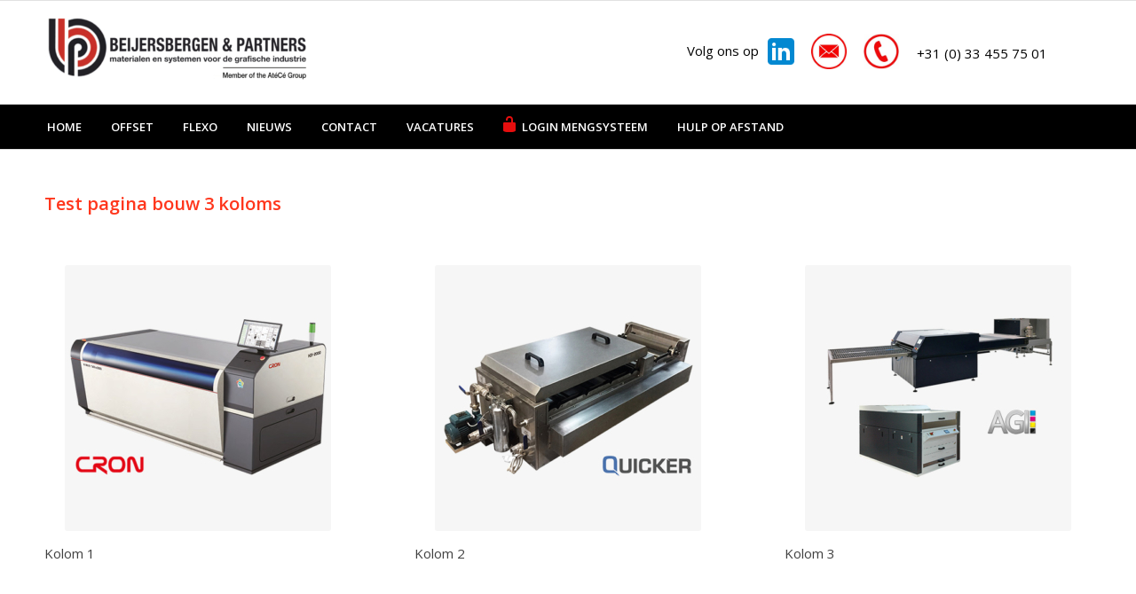

--- FILE ---
content_type: text/html; charset=UTF-8
request_url: https://beijersbergen.com/test-3-koloms/
body_size: 14043
content:
<!DOCTYPE html>
<html lang="nl-NL" class="html_stretched responsive av-preloader-disabled  html_header_top html_logo_left html_bottom_nav_header html_menu_left html_large html_header_sticky html_header_shrinking_disabled html_mobile_menu_tablet html_header_searchicon_disabled html_content_align_center html_header_unstick_top_disabled html_header_stretch_disabled html_elegant-blog html_modern-blog html_av-overlay-side html_av-overlay-side-classic html_68 html_av-submenu-noclone html_entry_id_5192 av-cookies-no-cookie-consent av-no-preview av-default-lightbox html_text_menu_active av-mobile-menu-switch-default">
<head>
<meta charset="UTF-8" />
<meta name="robots" content="index, follow" />


<!-- mobile setting -->
<meta name="viewport" content="width=device-width, initial-scale=1">

<!-- Scripts/CSS and wp_head hook -->
<title>Test 3 koloms &#8211; Beijersbergen en Partners</title>
<meta name='robots' content='max-image-preview:large' />
	<style>img:is([sizes="auto" i], [sizes^="auto," i]) { contain-intrinsic-size: 3000px 1500px }</style>
	<script type="text/javascript">window.pc_lb_classes = [".pc_lb_trig_10"]; window.pc_ready_lb = [];</script>
<link rel="alternate" type="application/rss+xml" title="Beijersbergen en Partners &raquo; feed" href="https://beijersbergen.com/feed/" />
<link rel="alternate" type="application/rss+xml" title="Beijersbergen en Partners &raquo; reacties feed" href="https://beijersbergen.com/comments/feed/" />
<script type="text/javascript">(function() {"use strict";const vps = JSON.parse(`["pcbp"]`),admin_url = `https://beijersbergen.com/wp-admin/`;window.dike_plc=(i,d,e=!1)=>{const n=i+"-*";return-1!==vps.indexOf(d)||void 0!==window.dike_tvb&&(-1!==window.dike_tvb.indexOf(d)||-1!==window.dike_tvb.indexOf(n))||(e&&(window.location.href=admin_url+"index.php?page=dike_wpd&author="+i+"&failed_lic_check="+i+"-"+d),!1)};})();</script><link rel='stylesheet' id='srfprettylistStyleSheets-css' href='https://beijersbergen.com/wp-content/plugins/pretty-file-list-pro/styles/Grey_split.css?ver=8228b3b13a440a364b2f3d39bfdcea20' type='text/css' media='all' />
<link rel='stylesheet' id='avia-grid-css' href='https://beijersbergen.com/wp-content/themes/enfold/css/grid.css?ver=7.1.1' type='text/css' media='all' />
<link rel='stylesheet' id='avia-base-css' href='https://beijersbergen.com/wp-content/themes/enfold/css/base.css?ver=7.1.1' type='text/css' media='all' />
<link rel='stylesheet' id='avia-layout-css' href='https://beijersbergen.com/wp-content/themes/enfold/css/layout.css?ver=7.1.1' type='text/css' media='all' />
<link rel='stylesheet' id='avia-module-audioplayer-css' href='https://beijersbergen.com/wp-content/themes/enfold/config-templatebuilder/avia-shortcodes/audio-player/audio-player.css?ver=7.1.1' type='text/css' media='all' />
<link rel='stylesheet' id='avia-module-blog-css' href='https://beijersbergen.com/wp-content/themes/enfold/config-templatebuilder/avia-shortcodes/blog/blog.css?ver=7.1.1' type='text/css' media='all' />
<link rel='stylesheet' id='avia-module-postslider-css' href='https://beijersbergen.com/wp-content/themes/enfold/config-templatebuilder/avia-shortcodes/postslider/postslider.css?ver=7.1.1' type='text/css' media='all' />
<link rel='stylesheet' id='avia-module-button-css' href='https://beijersbergen.com/wp-content/themes/enfold/config-templatebuilder/avia-shortcodes/buttons/buttons.css?ver=7.1.1' type='text/css' media='all' />
<link rel='stylesheet' id='avia-module-buttonrow-css' href='https://beijersbergen.com/wp-content/themes/enfold/config-templatebuilder/avia-shortcodes/buttonrow/buttonrow.css?ver=7.1.1' type='text/css' media='all' />
<link rel='stylesheet' id='avia-module-button-fullwidth-css' href='https://beijersbergen.com/wp-content/themes/enfold/config-templatebuilder/avia-shortcodes/buttons_fullwidth/buttons_fullwidth.css?ver=7.1.1' type='text/css' media='all' />
<link rel='stylesheet' id='avia-module-catalogue-css' href='https://beijersbergen.com/wp-content/themes/enfold/config-templatebuilder/avia-shortcodes/catalogue/catalogue.css?ver=7.1.1' type='text/css' media='all' />
<link rel='stylesheet' id='avia-module-comments-css' href='https://beijersbergen.com/wp-content/themes/enfold/config-templatebuilder/avia-shortcodes/comments/comments.css?ver=7.1.1' type='text/css' media='all' />
<link rel='stylesheet' id='avia-module-contact-css' href='https://beijersbergen.com/wp-content/themes/enfold/config-templatebuilder/avia-shortcodes/contact/contact.css?ver=7.1.1' type='text/css' media='all' />
<link rel='stylesheet' id='avia-module-slideshow-css' href='https://beijersbergen.com/wp-content/themes/enfold/config-templatebuilder/avia-shortcodes/slideshow/slideshow.css?ver=7.1.1' type='text/css' media='all' />
<link rel='stylesheet' id='avia-module-slideshow-contentpartner-css' href='https://beijersbergen.com/wp-content/themes/enfold/config-templatebuilder/avia-shortcodes/contentslider/contentslider.css?ver=7.1.1' type='text/css' media='all' />
<link rel='stylesheet' id='avia-module-countdown-css' href='https://beijersbergen.com/wp-content/themes/enfold/config-templatebuilder/avia-shortcodes/countdown/countdown.css?ver=7.1.1' type='text/css' media='all' />
<link rel='stylesheet' id='avia-module-dynamic-field-css' href='https://beijersbergen.com/wp-content/themes/enfold/config-templatebuilder/avia-shortcodes/dynamic_field/dynamic_field.css?ver=7.1.1' type='text/css' media='all' />
<link rel='stylesheet' id='avia-module-gallery-css' href='https://beijersbergen.com/wp-content/themes/enfold/config-templatebuilder/avia-shortcodes/gallery/gallery.css?ver=7.1.1' type='text/css' media='all' />
<link rel='stylesheet' id='avia-module-gallery-hor-css' href='https://beijersbergen.com/wp-content/themes/enfold/config-templatebuilder/avia-shortcodes/gallery_horizontal/gallery_horizontal.css?ver=7.1.1' type='text/css' media='all' />
<link rel='stylesheet' id='avia-module-maps-css' href='https://beijersbergen.com/wp-content/themes/enfold/config-templatebuilder/avia-shortcodes/google_maps/google_maps.css?ver=7.1.1' type='text/css' media='all' />
<link rel='stylesheet' id='avia-module-gridrow-css' href='https://beijersbergen.com/wp-content/themes/enfold/config-templatebuilder/avia-shortcodes/grid_row/grid_row.css?ver=7.1.1' type='text/css' media='all' />
<link rel='stylesheet' id='avia-module-heading-css' href='https://beijersbergen.com/wp-content/themes/enfold/config-templatebuilder/avia-shortcodes/heading/heading.css?ver=7.1.1' type='text/css' media='all' />
<link rel='stylesheet' id='avia-module-rotator-css' href='https://beijersbergen.com/wp-content/themes/enfold/config-templatebuilder/avia-shortcodes/headline_rotator/headline_rotator.css?ver=7.1.1' type='text/css' media='all' />
<link rel='stylesheet' id='avia-module-hr-css' href='https://beijersbergen.com/wp-content/themes/enfold/config-templatebuilder/avia-shortcodes/hr/hr.css?ver=7.1.1' type='text/css' media='all' />
<link rel='stylesheet' id='avia-module-icon-css' href='https://beijersbergen.com/wp-content/themes/enfold/config-templatebuilder/avia-shortcodes/icon/icon.css?ver=7.1.1' type='text/css' media='all' />
<link rel='stylesheet' id='avia-module-icon-circles-css' href='https://beijersbergen.com/wp-content/themes/enfold/config-templatebuilder/avia-shortcodes/icon_circles/icon_circles.css?ver=7.1.1' type='text/css' media='all' />
<link rel='stylesheet' id='avia-module-iconbox-css' href='https://beijersbergen.com/wp-content/themes/enfold/config-templatebuilder/avia-shortcodes/iconbox/iconbox.css?ver=7.1.1' type='text/css' media='all' />
<link rel='stylesheet' id='avia-module-icongrid-css' href='https://beijersbergen.com/wp-content/themes/enfold/config-templatebuilder/avia-shortcodes/icongrid/icongrid.css?ver=7.1.1' type='text/css' media='all' />
<link rel='stylesheet' id='avia-module-iconlist-css' href='https://beijersbergen.com/wp-content/themes/enfold/config-templatebuilder/avia-shortcodes/iconlist/iconlist.css?ver=7.1.1' type='text/css' media='all' />
<link rel='stylesheet' id='avia-module-image-css' href='https://beijersbergen.com/wp-content/themes/enfold/config-templatebuilder/avia-shortcodes/image/image.css?ver=7.1.1' type='text/css' media='all' />
<link rel='stylesheet' id='avia-module-image-diff-css' href='https://beijersbergen.com/wp-content/themes/enfold/config-templatebuilder/avia-shortcodes/image_diff/image_diff.css?ver=7.1.1' type='text/css' media='all' />
<link rel='stylesheet' id='avia-module-hotspot-css' href='https://beijersbergen.com/wp-content/themes/enfold/config-templatebuilder/avia-shortcodes/image_hotspots/image_hotspots.css?ver=7.1.1' type='text/css' media='all' />
<link rel='stylesheet' id='avia-module-sc-lottie-animation-css' href='https://beijersbergen.com/wp-content/themes/enfold/config-templatebuilder/avia-shortcodes/lottie_animation/lottie_animation.css?ver=7.1.1' type='text/css' media='all' />
<link rel='stylesheet' id='avia-module-magazine-css' href='https://beijersbergen.com/wp-content/themes/enfold/config-templatebuilder/avia-shortcodes/magazine/magazine.css?ver=7.1.1' type='text/css' media='all' />
<link rel='stylesheet' id='avia-module-masonry-css' href='https://beijersbergen.com/wp-content/themes/enfold/config-templatebuilder/avia-shortcodes/masonry_entries/masonry_entries.css?ver=7.1.1' type='text/css' media='all' />
<link rel='stylesheet' id='avia-siteloader-css' href='https://beijersbergen.com/wp-content/themes/enfold/css/avia-snippet-site-preloader.css?ver=7.1.1' type='text/css' media='all' />
<link rel='stylesheet' id='avia-module-menu-css' href='https://beijersbergen.com/wp-content/themes/enfold/config-templatebuilder/avia-shortcodes/menu/menu.css?ver=7.1.1' type='text/css' media='all' />
<link rel='stylesheet' id='avia-module-notification-css' href='https://beijersbergen.com/wp-content/themes/enfold/config-templatebuilder/avia-shortcodes/notification/notification.css?ver=7.1.1' type='text/css' media='all' />
<link rel='stylesheet' id='avia-module-numbers-css' href='https://beijersbergen.com/wp-content/themes/enfold/config-templatebuilder/avia-shortcodes/numbers/numbers.css?ver=7.1.1' type='text/css' media='all' />
<link rel='stylesheet' id='avia-module-portfolio-css' href='https://beijersbergen.com/wp-content/themes/enfold/config-templatebuilder/avia-shortcodes/portfolio/portfolio.css?ver=7.1.1' type='text/css' media='all' />
<link rel='stylesheet' id='avia-module-post-metadata-css' href='https://beijersbergen.com/wp-content/themes/enfold/config-templatebuilder/avia-shortcodes/post_metadata/post_metadata.css?ver=7.1.1' type='text/css' media='all' />
<link rel='stylesheet' id='avia-module-progress-bar-css' href='https://beijersbergen.com/wp-content/themes/enfold/config-templatebuilder/avia-shortcodes/progressbar/progressbar.css?ver=7.1.1' type='text/css' media='all' />
<link rel='stylesheet' id='avia-module-promobox-css' href='https://beijersbergen.com/wp-content/themes/enfold/config-templatebuilder/avia-shortcodes/promobox/promobox.css?ver=7.1.1' type='text/css' media='all' />
<link rel='stylesheet' id='avia-sc-search-css' href='https://beijersbergen.com/wp-content/themes/enfold/config-templatebuilder/avia-shortcodes/search/search.css?ver=7.1.1' type='text/css' media='all' />
<link rel='stylesheet' id='avia-module-slideshow-accordion-css' href='https://beijersbergen.com/wp-content/themes/enfold/config-templatebuilder/avia-shortcodes/slideshow_accordion/slideshow_accordion.css?ver=7.1.1' type='text/css' media='all' />
<link rel='stylesheet' id='avia-module-slideshow-feature-image-css' href='https://beijersbergen.com/wp-content/themes/enfold/config-templatebuilder/avia-shortcodes/slideshow_feature_image/slideshow_feature_image.css?ver=7.1.1' type='text/css' media='all' />
<link rel='stylesheet' id='avia-module-slideshow-fullsize-css' href='https://beijersbergen.com/wp-content/themes/enfold/config-templatebuilder/avia-shortcodes/slideshow_fullsize/slideshow_fullsize.css?ver=7.1.1' type='text/css' media='all' />
<link rel='stylesheet' id='avia-module-slideshow-fullscreen-css' href='https://beijersbergen.com/wp-content/themes/enfold/config-templatebuilder/avia-shortcodes/slideshow_fullscreen/slideshow_fullscreen.css?ver=7.1.1' type='text/css' media='all' />
<link rel='stylesheet' id='avia-module-slideshow-ls-css' href='https://beijersbergen.com/wp-content/themes/enfold/config-templatebuilder/avia-shortcodes/slideshow_layerslider/slideshow_layerslider.css?ver=7.1.1' type='text/css' media='all' />
<link rel='stylesheet' id='avia-module-social-css' href='https://beijersbergen.com/wp-content/themes/enfold/config-templatebuilder/avia-shortcodes/social_share/social_share.css?ver=7.1.1' type='text/css' media='all' />
<link rel='stylesheet' id='avia-module-tabsection-css' href='https://beijersbergen.com/wp-content/themes/enfold/config-templatebuilder/avia-shortcodes/tab_section/tab_section.css?ver=7.1.1' type='text/css' media='all' />
<link rel='stylesheet' id='avia-module-table-css' href='https://beijersbergen.com/wp-content/themes/enfold/config-templatebuilder/avia-shortcodes/table/table.css?ver=7.1.1' type='text/css' media='all' />
<link rel='stylesheet' id='avia-module-tabs-css' href='https://beijersbergen.com/wp-content/themes/enfold/config-templatebuilder/avia-shortcodes/tabs/tabs.css?ver=7.1.1' type='text/css' media='all' />
<link rel='stylesheet' id='avia-module-team-css' href='https://beijersbergen.com/wp-content/themes/enfold/config-templatebuilder/avia-shortcodes/team/team.css?ver=7.1.1' type='text/css' media='all' />
<link rel='stylesheet' id='avia-module-testimonials-css' href='https://beijersbergen.com/wp-content/themes/enfold/config-templatebuilder/avia-shortcodes/testimonials/testimonials.css?ver=7.1.1' type='text/css' media='all' />
<link rel='stylesheet' id='avia-module-timeline-css' href='https://beijersbergen.com/wp-content/themes/enfold/config-templatebuilder/avia-shortcodes/timeline/timeline.css?ver=7.1.1' type='text/css' media='all' />
<link rel='stylesheet' id='avia-module-toggles-css' href='https://beijersbergen.com/wp-content/themes/enfold/config-templatebuilder/avia-shortcodes/toggles/toggles.css?ver=7.1.1' type='text/css' media='all' />
<link rel='stylesheet' id='avia-module-video-css' href='https://beijersbergen.com/wp-content/themes/enfold/config-templatebuilder/avia-shortcodes/video/video.css?ver=7.1.1' type='text/css' media='all' />
<link rel='stylesheet' id='wp-block-library-css' href='https://beijersbergen.com/wp-includes/css/dist/block-library/style.min.css?ver=8228b3b13a440a364b2f3d39bfdcea20' type='text/css' media='all' />
<style id='global-styles-inline-css' type='text/css'>
:root{--wp--preset--aspect-ratio--square: 1;--wp--preset--aspect-ratio--4-3: 4/3;--wp--preset--aspect-ratio--3-4: 3/4;--wp--preset--aspect-ratio--3-2: 3/2;--wp--preset--aspect-ratio--2-3: 2/3;--wp--preset--aspect-ratio--16-9: 16/9;--wp--preset--aspect-ratio--9-16: 9/16;--wp--preset--color--black: #000000;--wp--preset--color--cyan-bluish-gray: #abb8c3;--wp--preset--color--white: #ffffff;--wp--preset--color--pale-pink: #f78da7;--wp--preset--color--vivid-red: #cf2e2e;--wp--preset--color--luminous-vivid-orange: #ff6900;--wp--preset--color--luminous-vivid-amber: #fcb900;--wp--preset--color--light-green-cyan: #7bdcb5;--wp--preset--color--vivid-green-cyan: #00d084;--wp--preset--color--pale-cyan-blue: #8ed1fc;--wp--preset--color--vivid-cyan-blue: #0693e3;--wp--preset--color--vivid-purple: #9b51e0;--wp--preset--color--metallic-red: #b02b2c;--wp--preset--color--maximum-yellow-red: #edae44;--wp--preset--color--yellow-sun: #eeee22;--wp--preset--color--palm-leaf: #83a846;--wp--preset--color--aero: #7bb0e7;--wp--preset--color--old-lavender: #745f7e;--wp--preset--color--steel-teal: #5f8789;--wp--preset--color--raspberry-pink: #d65799;--wp--preset--color--medium-turquoise: #4ecac2;--wp--preset--gradient--vivid-cyan-blue-to-vivid-purple: linear-gradient(135deg,rgba(6,147,227,1) 0%,rgb(155,81,224) 100%);--wp--preset--gradient--light-green-cyan-to-vivid-green-cyan: linear-gradient(135deg,rgb(122,220,180) 0%,rgb(0,208,130) 100%);--wp--preset--gradient--luminous-vivid-amber-to-luminous-vivid-orange: linear-gradient(135deg,rgba(252,185,0,1) 0%,rgba(255,105,0,1) 100%);--wp--preset--gradient--luminous-vivid-orange-to-vivid-red: linear-gradient(135deg,rgba(255,105,0,1) 0%,rgb(207,46,46) 100%);--wp--preset--gradient--very-light-gray-to-cyan-bluish-gray: linear-gradient(135deg,rgb(238,238,238) 0%,rgb(169,184,195) 100%);--wp--preset--gradient--cool-to-warm-spectrum: linear-gradient(135deg,rgb(74,234,220) 0%,rgb(151,120,209) 20%,rgb(207,42,186) 40%,rgb(238,44,130) 60%,rgb(251,105,98) 80%,rgb(254,248,76) 100%);--wp--preset--gradient--blush-light-purple: linear-gradient(135deg,rgb(255,206,236) 0%,rgb(152,150,240) 100%);--wp--preset--gradient--blush-bordeaux: linear-gradient(135deg,rgb(254,205,165) 0%,rgb(254,45,45) 50%,rgb(107,0,62) 100%);--wp--preset--gradient--luminous-dusk: linear-gradient(135deg,rgb(255,203,112) 0%,rgb(199,81,192) 50%,rgb(65,88,208) 100%);--wp--preset--gradient--pale-ocean: linear-gradient(135deg,rgb(255,245,203) 0%,rgb(182,227,212) 50%,rgb(51,167,181) 100%);--wp--preset--gradient--electric-grass: linear-gradient(135deg,rgb(202,248,128) 0%,rgb(113,206,126) 100%);--wp--preset--gradient--midnight: linear-gradient(135deg,rgb(2,3,129) 0%,rgb(40,116,252) 100%);--wp--preset--font-size--small: 1rem;--wp--preset--font-size--medium: 1.125rem;--wp--preset--font-size--large: 1.75rem;--wp--preset--font-size--x-large: clamp(1.75rem, 3vw, 2.25rem);--wp--preset--spacing--20: 0.44rem;--wp--preset--spacing--30: 0.67rem;--wp--preset--spacing--40: 1rem;--wp--preset--spacing--50: 1.5rem;--wp--preset--spacing--60: 2.25rem;--wp--preset--spacing--70: 3.38rem;--wp--preset--spacing--80: 5.06rem;--wp--preset--shadow--natural: 6px 6px 9px rgba(0, 0, 0, 0.2);--wp--preset--shadow--deep: 12px 12px 50px rgba(0, 0, 0, 0.4);--wp--preset--shadow--sharp: 6px 6px 0px rgba(0, 0, 0, 0.2);--wp--preset--shadow--outlined: 6px 6px 0px -3px rgba(255, 255, 255, 1), 6px 6px rgba(0, 0, 0, 1);--wp--preset--shadow--crisp: 6px 6px 0px rgba(0, 0, 0, 1);}:root { --wp--style--global--content-size: 800px;--wp--style--global--wide-size: 1130px; }:where(body) { margin: 0; }.wp-site-blocks > .alignleft { float: left; margin-right: 2em; }.wp-site-blocks > .alignright { float: right; margin-left: 2em; }.wp-site-blocks > .aligncenter { justify-content: center; margin-left: auto; margin-right: auto; }:where(.is-layout-flex){gap: 0.5em;}:where(.is-layout-grid){gap: 0.5em;}.is-layout-flow > .alignleft{float: left;margin-inline-start: 0;margin-inline-end: 2em;}.is-layout-flow > .alignright{float: right;margin-inline-start: 2em;margin-inline-end: 0;}.is-layout-flow > .aligncenter{margin-left: auto !important;margin-right: auto !important;}.is-layout-constrained > .alignleft{float: left;margin-inline-start: 0;margin-inline-end: 2em;}.is-layout-constrained > .alignright{float: right;margin-inline-start: 2em;margin-inline-end: 0;}.is-layout-constrained > .aligncenter{margin-left: auto !important;margin-right: auto !important;}.is-layout-constrained > :where(:not(.alignleft):not(.alignright):not(.alignfull)){max-width: var(--wp--style--global--content-size);margin-left: auto !important;margin-right: auto !important;}.is-layout-constrained > .alignwide{max-width: var(--wp--style--global--wide-size);}body .is-layout-flex{display: flex;}.is-layout-flex{flex-wrap: wrap;align-items: center;}.is-layout-flex > :is(*, div){margin: 0;}body .is-layout-grid{display: grid;}.is-layout-grid > :is(*, div){margin: 0;}body{padding-top: 0px;padding-right: 0px;padding-bottom: 0px;padding-left: 0px;}a:where(:not(.wp-element-button)){text-decoration: underline;}:root :where(.wp-element-button, .wp-block-button__link){background-color: #32373c;border-width: 0;color: #fff;font-family: inherit;font-size: inherit;line-height: inherit;padding: calc(0.667em + 2px) calc(1.333em + 2px);text-decoration: none;}.has-black-color{color: var(--wp--preset--color--black) !important;}.has-cyan-bluish-gray-color{color: var(--wp--preset--color--cyan-bluish-gray) !important;}.has-white-color{color: var(--wp--preset--color--white) !important;}.has-pale-pink-color{color: var(--wp--preset--color--pale-pink) !important;}.has-vivid-red-color{color: var(--wp--preset--color--vivid-red) !important;}.has-luminous-vivid-orange-color{color: var(--wp--preset--color--luminous-vivid-orange) !important;}.has-luminous-vivid-amber-color{color: var(--wp--preset--color--luminous-vivid-amber) !important;}.has-light-green-cyan-color{color: var(--wp--preset--color--light-green-cyan) !important;}.has-vivid-green-cyan-color{color: var(--wp--preset--color--vivid-green-cyan) !important;}.has-pale-cyan-blue-color{color: var(--wp--preset--color--pale-cyan-blue) !important;}.has-vivid-cyan-blue-color{color: var(--wp--preset--color--vivid-cyan-blue) !important;}.has-vivid-purple-color{color: var(--wp--preset--color--vivid-purple) !important;}.has-metallic-red-color{color: var(--wp--preset--color--metallic-red) !important;}.has-maximum-yellow-red-color{color: var(--wp--preset--color--maximum-yellow-red) !important;}.has-yellow-sun-color{color: var(--wp--preset--color--yellow-sun) !important;}.has-palm-leaf-color{color: var(--wp--preset--color--palm-leaf) !important;}.has-aero-color{color: var(--wp--preset--color--aero) !important;}.has-old-lavender-color{color: var(--wp--preset--color--old-lavender) !important;}.has-steel-teal-color{color: var(--wp--preset--color--steel-teal) !important;}.has-raspberry-pink-color{color: var(--wp--preset--color--raspberry-pink) !important;}.has-medium-turquoise-color{color: var(--wp--preset--color--medium-turquoise) !important;}.has-black-background-color{background-color: var(--wp--preset--color--black) !important;}.has-cyan-bluish-gray-background-color{background-color: var(--wp--preset--color--cyan-bluish-gray) !important;}.has-white-background-color{background-color: var(--wp--preset--color--white) !important;}.has-pale-pink-background-color{background-color: var(--wp--preset--color--pale-pink) !important;}.has-vivid-red-background-color{background-color: var(--wp--preset--color--vivid-red) !important;}.has-luminous-vivid-orange-background-color{background-color: var(--wp--preset--color--luminous-vivid-orange) !important;}.has-luminous-vivid-amber-background-color{background-color: var(--wp--preset--color--luminous-vivid-amber) !important;}.has-light-green-cyan-background-color{background-color: var(--wp--preset--color--light-green-cyan) !important;}.has-vivid-green-cyan-background-color{background-color: var(--wp--preset--color--vivid-green-cyan) !important;}.has-pale-cyan-blue-background-color{background-color: var(--wp--preset--color--pale-cyan-blue) !important;}.has-vivid-cyan-blue-background-color{background-color: var(--wp--preset--color--vivid-cyan-blue) !important;}.has-vivid-purple-background-color{background-color: var(--wp--preset--color--vivid-purple) !important;}.has-metallic-red-background-color{background-color: var(--wp--preset--color--metallic-red) !important;}.has-maximum-yellow-red-background-color{background-color: var(--wp--preset--color--maximum-yellow-red) !important;}.has-yellow-sun-background-color{background-color: var(--wp--preset--color--yellow-sun) !important;}.has-palm-leaf-background-color{background-color: var(--wp--preset--color--palm-leaf) !important;}.has-aero-background-color{background-color: var(--wp--preset--color--aero) !important;}.has-old-lavender-background-color{background-color: var(--wp--preset--color--old-lavender) !important;}.has-steel-teal-background-color{background-color: var(--wp--preset--color--steel-teal) !important;}.has-raspberry-pink-background-color{background-color: var(--wp--preset--color--raspberry-pink) !important;}.has-medium-turquoise-background-color{background-color: var(--wp--preset--color--medium-turquoise) !important;}.has-black-border-color{border-color: var(--wp--preset--color--black) !important;}.has-cyan-bluish-gray-border-color{border-color: var(--wp--preset--color--cyan-bluish-gray) !important;}.has-white-border-color{border-color: var(--wp--preset--color--white) !important;}.has-pale-pink-border-color{border-color: var(--wp--preset--color--pale-pink) !important;}.has-vivid-red-border-color{border-color: var(--wp--preset--color--vivid-red) !important;}.has-luminous-vivid-orange-border-color{border-color: var(--wp--preset--color--luminous-vivid-orange) !important;}.has-luminous-vivid-amber-border-color{border-color: var(--wp--preset--color--luminous-vivid-amber) !important;}.has-light-green-cyan-border-color{border-color: var(--wp--preset--color--light-green-cyan) !important;}.has-vivid-green-cyan-border-color{border-color: var(--wp--preset--color--vivid-green-cyan) !important;}.has-pale-cyan-blue-border-color{border-color: var(--wp--preset--color--pale-cyan-blue) !important;}.has-vivid-cyan-blue-border-color{border-color: var(--wp--preset--color--vivid-cyan-blue) !important;}.has-vivid-purple-border-color{border-color: var(--wp--preset--color--vivid-purple) !important;}.has-metallic-red-border-color{border-color: var(--wp--preset--color--metallic-red) !important;}.has-maximum-yellow-red-border-color{border-color: var(--wp--preset--color--maximum-yellow-red) !important;}.has-yellow-sun-border-color{border-color: var(--wp--preset--color--yellow-sun) !important;}.has-palm-leaf-border-color{border-color: var(--wp--preset--color--palm-leaf) !important;}.has-aero-border-color{border-color: var(--wp--preset--color--aero) !important;}.has-old-lavender-border-color{border-color: var(--wp--preset--color--old-lavender) !important;}.has-steel-teal-border-color{border-color: var(--wp--preset--color--steel-teal) !important;}.has-raspberry-pink-border-color{border-color: var(--wp--preset--color--raspberry-pink) !important;}.has-medium-turquoise-border-color{border-color: var(--wp--preset--color--medium-turquoise) !important;}.has-vivid-cyan-blue-to-vivid-purple-gradient-background{background: var(--wp--preset--gradient--vivid-cyan-blue-to-vivid-purple) !important;}.has-light-green-cyan-to-vivid-green-cyan-gradient-background{background: var(--wp--preset--gradient--light-green-cyan-to-vivid-green-cyan) !important;}.has-luminous-vivid-amber-to-luminous-vivid-orange-gradient-background{background: var(--wp--preset--gradient--luminous-vivid-amber-to-luminous-vivid-orange) !important;}.has-luminous-vivid-orange-to-vivid-red-gradient-background{background: var(--wp--preset--gradient--luminous-vivid-orange-to-vivid-red) !important;}.has-very-light-gray-to-cyan-bluish-gray-gradient-background{background: var(--wp--preset--gradient--very-light-gray-to-cyan-bluish-gray) !important;}.has-cool-to-warm-spectrum-gradient-background{background: var(--wp--preset--gradient--cool-to-warm-spectrum) !important;}.has-blush-light-purple-gradient-background{background: var(--wp--preset--gradient--blush-light-purple) !important;}.has-blush-bordeaux-gradient-background{background: var(--wp--preset--gradient--blush-bordeaux) !important;}.has-luminous-dusk-gradient-background{background: var(--wp--preset--gradient--luminous-dusk) !important;}.has-pale-ocean-gradient-background{background: var(--wp--preset--gradient--pale-ocean) !important;}.has-electric-grass-gradient-background{background: var(--wp--preset--gradient--electric-grass) !important;}.has-midnight-gradient-background{background: var(--wp--preset--gradient--midnight) !important;}.has-small-font-size{font-size: var(--wp--preset--font-size--small) !important;}.has-medium-font-size{font-size: var(--wp--preset--font-size--medium) !important;}.has-large-font-size{font-size: var(--wp--preset--font-size--large) !important;}.has-x-large-font-size{font-size: var(--wp--preset--font-size--x-large) !important;}
:where(.wp-block-post-template.is-layout-flex){gap: 1.25em;}:where(.wp-block-post-template.is-layout-grid){gap: 1.25em;}
:where(.wp-block-columns.is-layout-flex){gap: 2em;}:where(.wp-block-columns.is-layout-grid){gap: 2em;}
:root :where(.wp-block-pullquote){font-size: 1.5em;line-height: 1.6;}
</style>
<link rel='stylesheet' id='pcfm_frontend-css' href='https://beijersbergen.com/wp-content/plugins/pvtcontent_bundle/plugins/private-content-files-manager/css/frontend.min.css?ver=1.7.7' type='text/css' media='all' />
<link rel='stylesheet' id='wp-mcm-styles-css' href='https://beijersbergen.com/wp-content/plugins/wp-media-category-management/css/wp-mcm-styles.css?ver=2.4.2.1' type='text/css' media='all' />
<link rel='stylesheet' id='avia-scs-css' href='https://beijersbergen.com/wp-content/themes/enfold/css/shortcodes.css?ver=7.1.1' type='text/css' media='all' />
<link rel='stylesheet' id='avia-fold-unfold-css' href='https://beijersbergen.com/wp-content/themes/enfold/css/avia-snippet-fold-unfold.css?ver=7.1.1' type='text/css' media='all' />
<link rel='stylesheet' id='avia-popup-css-css' href='https://beijersbergen.com/wp-content/themes/enfold/js/aviapopup/magnific-popup.min.css?ver=7.1.1' type='text/css' media='screen' />
<link rel='stylesheet' id='avia-lightbox-css' href='https://beijersbergen.com/wp-content/themes/enfold/css/avia-snippet-lightbox.css?ver=7.1.1' type='text/css' media='screen' />
<link rel='stylesheet' id='avia-widget-css-css' href='https://beijersbergen.com/wp-content/themes/enfold/css/avia-snippet-widget.css?ver=7.1.1' type='text/css' media='screen' />
<link rel='stylesheet' id='avia-dynamic-css' href='https://beijersbergen.com/wp-content/uploads/dynamic_avia/child_theme.css?ver=6971da736959a' type='text/css' media='all' />
<link rel='stylesheet' id='avia-custom-css' href='https://beijersbergen.com/wp-content/themes/enfold/css/custom.css?ver=7.1.1' type='text/css' media='all' />
<link rel='stylesheet' id='avia-style-css' href='https://beijersbergen.com/wp-content/themes/Child-theme/style.css?ver=7.1.1' type='text/css' media='all' />
<link rel='stylesheet' id='pc-fontawesome-css' href='https://beijersbergen.com/wp-content/plugins/pvtcontent_bundle/plugins/private-content/css/fontAwesome/css/all.min.css?ver=5.15.2' type='text/css' media='all' />
<link rel='stylesheet' id='pc_lightbox-css' href='https://beijersbergen.com/wp-content/plugins/pvtcontent_bundle/plugins/private-content/js/magnific_popup/magnific-popup.css?ver=1.1.0' type='text/css' media='all' />
<link rel='stylesheet' id='pc_frontend-css' href='https://beijersbergen.com/wp-content/plugins/pvtcontent_bundle/plugins/private-content/css/frontend.min.css?ver=9.3.11' type='text/css' media='all' />
<link rel='stylesheet' id='pc_style-css' href='https://beijersbergen.com/wp-content/plugins/pvtcontent_bundle/plugins/private-content/css/custom.css?ver=9.3.11-a59d3d2666e5602030020612dba93809' type='text/css' media='all' />
<link rel='stylesheet' id='avia-single-post-5192-css' href='https://beijersbergen.com/wp-content/uploads/dynamic_avia/avia_posts_css/post-5192.css?ver=ver-1769242209' type='text/css' media='all' />
<script type="text/javascript" id="jquery-core-js-extra">
/* <![CDATA[ */
var pcua_vars = {"discl_agr":"1","act_types":{"pcua_page_view":{"name":"Page view","helper":"Reporting which pages logged users visit","group":"core","metas":[]},"pcud_user_data_updated":{"name":"User data update","helper":"Reporting whenever a user update its data through a User Data add-on form","group":"core","metas":{"form_id":{"name":"Form ID","data_type":"mixed","num_unit":"","helper":""},"form_name":{"name":"Form name","data_type":"mixed","num_unit":"","helper":""}}},"pc_user_deleted_itself":{"name":"User deleted its account","helper":"Reporting whenever a user self-deletes its account","group":"core","metas":[]},"pcfm_file_deleted":{"name":"User deletes file","helper":"Reporting whenever a user deletes a Files Manager add-on file","group":"pcfm","metas":{"file_id":{"name":"File ID","data_type":"mixed","num_unit":"","helper":""},"file_name":{"name":"Bestandsnaam","data_type":"mixed","num_unit":"","helper":""},"rel_upl_field_slug":{"name":"Linked upload field slug","data_type":"mixed","num_unit":"","helper":""}}},"pcfm_file_downloaded":{"name":"User downloads file","helper":"Reporting whenever a user downloads a Files Manager add-on file","group":"pcfm","metas":{"file_id":{"name":"File ID","data_type":"mixed","num_unit":"","helper":""},"file_name":{"name":"Bestandsnaam","data_type":"mixed","num_unit":"","helper":""},"rel_upl_field_slug":{"name":"Linked upload field slug","data_type":"mixed","num_unit":"","helper":""}}},"pc_user_login":{"name":"User login","helper":"Reporting whenever a user logs in","group":"core","metas":[]},"pc_user_logout":{"name":"User logout","helper":"Reporting whenever a user logs out","group":"core","metas":[]},"pc_user_registration":{"name":"User registration","helper":"Reporting whenever a user registers through a PrivateContent form","group":"core","metas":{"form_id":{"name":"Form ID","data_type":"mixed","num_unit":"","helper":""},"form_name":{"name":"Form name","data_type":"mixed","num_unit":"","helper":""}}},"pcfm_file_uploaded":{"name":"User uploads file","helper":"Reporting whenever a user uploads a file for a Files Manager add-on field","group":"pcfm","metas":{"file_id":{"name":"File ID","data_type":"mixed","num_unit":"","helper":""},"file_name":{"name":"Bestandsnaam","data_type":"mixed","num_unit":"","helper":""},"rel_upl_field_slug":{"name":"Linked upload field slug","data_type":"mixed","num_unit":"","helper":""}}},"pcma_validated_email":{"name":"User validated e-mail address","helper":"Reporting whenever user validates its e-mail address","group":"pcma","metas":[]}},"act_trigs":[90,91,92,93,94,95,96,97,98,99],"ajax_url":"https:\/\/beijersbergen.com\/wp-admin\/admin-ajax.php"};
/* ]]> */
</script>
<script type="text/javascript" src="https://beijersbergen.com/wp-includes/js/jquery/jquery.min.js?ver=3.7.1" id="jquery-core-js"></script>
<script type="text/javascript" id="prettylistjs-js-extra">
/* <![CDATA[ */
var FileListProParams = {"defaultSearchMessage":"Voer een zoekterm in","noSelectedTypeMessage":"Geen bestanden van geselecteerde type (s) gevonden.","noTypeMessage":"Er zijn geen types geselecteerd.","noFilesFoundMessage":"Geen bestanden gevonden."};
/* ]]> */
</script>
<script type="text/javascript" src="https://beijersbergen.com/wp-content/plugins/pretty-file-list-pro/js/PrettyFileList.js?ver=8228b3b13a440a364b2f3d39bfdcea20" id="prettylistjs-js"></script>
<script type="text/javascript" src="https://beijersbergen.com/wp-content/themes/enfold/js/avia-js.js?ver=7.1.1" id="avia-js-js"></script>
<script type="text/javascript" src="https://beijersbergen.com/wp-content/themes/enfold/js/avia-compat.js?ver=7.1.1" id="avia-compat-js"></script>
<script type="text/javascript" src="https://beijersbergen.com/wp-content/plugins/pvtcontent_bundle/plugins/private-content-user-activities/js/frontend.min.js?ver=1.1.3" id="pcua_frontend-js"></script>
<link rel="https://api.w.org/" href="https://beijersbergen.com/wp-json/" /><link rel="alternate" title="JSON" type="application/json" href="https://beijersbergen.com/wp-json/wp/v2/pages/5192" /><link rel="EditURI" type="application/rsd+xml" title="RSD" href="https://beijersbergen.com/xmlrpc.php?rsd" />

<link rel="canonical" href="https://beijersbergen.com/test-3-koloms/" />
<link rel='shortlink' href='https://beijersbergen.com/?p=5192' />
<link rel="alternate" title="oEmbed (JSON)" type="application/json+oembed" href="https://beijersbergen.com/wp-json/oembed/1.0/embed?url=https%3A%2F%2Fbeijersbergen.com%2Ftest-3-koloms%2F" />
<link rel="alternate" title="oEmbed (XML)" type="text/xml+oembed" href="https://beijersbergen.com/wp-json/oembed/1.0/embed?url=https%3A%2F%2Fbeijersbergen.com%2Ftest-3-koloms%2F&#038;format=xml" />

<link rel="icon" href="https://beijersbergen.com/wp-content/uploads/2022/11/Beeldmerk-BenP.png" type="image/png">
<!--[if lt IE 9]><script src="https://beijersbergen.com/wp-content/themes/enfold/js/html5shiv.js"></script><![endif]--><link rel="profile" href="https://gmpg.org/xfn/11" />
<link rel="alternate" type="application/rss+xml" title="Beijersbergen en Partners RSS2 Feed" href="https://beijersbergen.com/feed/" />
<link rel="pingback" href="https://beijersbergen.com/xmlrpc.php" />
		<style type="text/css" id="wp-custom-css">
			.news-time { 
  display: none; 
}		</style>
		<style type="text/css">
		@font-face {font-family: 'entypo-fontello-enfold'; font-weight: normal; font-style: normal; font-display: auto;
		src: url('https://beijersbergen.com/wp-content/themes/enfold/config-templatebuilder/avia-template-builder/assets/fonts/entypo-fontello-enfold/entypo-fontello-enfold.woff2') format('woff2'),
		url('https://beijersbergen.com/wp-content/themes/enfold/config-templatebuilder/avia-template-builder/assets/fonts/entypo-fontello-enfold/entypo-fontello-enfold.woff') format('woff'),
		url('https://beijersbergen.com/wp-content/themes/enfold/config-templatebuilder/avia-template-builder/assets/fonts/entypo-fontello-enfold/entypo-fontello-enfold.ttf') format('truetype'),
		url('https://beijersbergen.com/wp-content/themes/enfold/config-templatebuilder/avia-template-builder/assets/fonts/entypo-fontello-enfold/entypo-fontello-enfold.svg#entypo-fontello-enfold') format('svg'),
		url('https://beijersbergen.com/wp-content/themes/enfold/config-templatebuilder/avia-template-builder/assets/fonts/entypo-fontello-enfold/entypo-fontello-enfold.eot'),
		url('https://beijersbergen.com/wp-content/themes/enfold/config-templatebuilder/avia-template-builder/assets/fonts/entypo-fontello-enfold/entypo-fontello-enfold.eot?#iefix') format('embedded-opentype');
		}

		#top .avia-font-entypo-fontello-enfold, body .avia-font-entypo-fontello-enfold, html body [data-av_iconfont='entypo-fontello-enfold']:before{ font-family: 'entypo-fontello-enfold'; }
		
		@font-face {font-family: 'entypo-fontello'; font-weight: normal; font-style: normal; font-display: auto;
		src: url('https://beijersbergen.com/wp-content/themes/enfold/config-templatebuilder/avia-template-builder/assets/fonts/entypo-fontello/entypo-fontello.woff2') format('woff2'),
		url('https://beijersbergen.com/wp-content/themes/enfold/config-templatebuilder/avia-template-builder/assets/fonts/entypo-fontello/entypo-fontello.woff') format('woff'),
		url('https://beijersbergen.com/wp-content/themes/enfold/config-templatebuilder/avia-template-builder/assets/fonts/entypo-fontello/entypo-fontello.ttf') format('truetype'),
		url('https://beijersbergen.com/wp-content/themes/enfold/config-templatebuilder/avia-template-builder/assets/fonts/entypo-fontello/entypo-fontello.svg#entypo-fontello') format('svg'),
		url('https://beijersbergen.com/wp-content/themes/enfold/config-templatebuilder/avia-template-builder/assets/fonts/entypo-fontello/entypo-fontello.eot'),
		url('https://beijersbergen.com/wp-content/themes/enfold/config-templatebuilder/avia-template-builder/assets/fonts/entypo-fontello/entypo-fontello.eot?#iefix') format('embedded-opentype');
		}

		#top .avia-font-entypo-fontello, body .avia-font-entypo-fontello, html body [data-av_iconfont='entypo-fontello']:before{ font-family: 'entypo-fontello'; }
		</style>

<!--
Debugging Info for Theme support: 

Theme: Enfold
Version: 7.1.1
Installed: enfold
AviaFramework Version: 5.6
AviaBuilder Version: 6.0
aviaElementManager Version: 1.0.1
- - - - - - - - - - -
ChildTheme: Child Theme
ChildTheme Version: 2.1
ChildTheme Installed: enfold

- - - - - - - - - - -
ML:256-PU:101-PLA:10
WP:6.8.3
Compress: CSS:disabled - JS:disabled
Updates: enabled - token has changed and not verified
PLAu:9
-->
</head>

<body data-rsssl=1 id="top" class="wp-singular page-template-default page page-id-5192 wp-theme-enfold wp-child-theme-Child-theme stretched rtl_columns av-curtain-numeric open_sans  post-type-page avia-responsive-images-support pc_unlogged" itemscope="itemscope" itemtype="https://schema.org/WebPage" >

	
	<div id='wrap_all'>

	
<header id='header' class='all_colors header_color light_bg_color  av_header_top av_logo_left av_bottom_nav_header av_menu_left av_large av_header_sticky av_header_shrinking_disabled av_header_stretch_disabled av_mobile_menu_tablet av_header_searchicon_disabled av_header_unstick_top_disabled av_header_border_disabled' aria-label="Header" data-av_shrink_factor='50' role="banner" itemscope="itemscope" itemtype="https://schema.org/WPHeader" >

		<div  id='header_main' class='container_wrap container_wrap_logo'>

        <div class="extra-header-content">

<a href="https://www.linkedin.com/company/beijersbergen-partners/about/" target="blank"><img class="alignnone wp-image-1045 size-thumbnail" src="/wp-content/uploads/2019/10/linkedin-icon.png" alt="Volg ons op LinkedIn!" width="40" height="40" /></a><span class="tele2"><p class="alignleft">Volg ons op </p></class></span>

<a href="mailto:info@beijersbergen.com"><img class="alignnone wp-image-1046 size-thumbnail" src="/wp-content/uploads/2018/06/mail-icon-red.jpg" alt="" width="40" height="40" /></a>

<a href="tel:0031334557501"><img class="alignnone wp-image-1045 size-thumbnail" src="/wp-content/uploads/2018/06/phone-icon-red.jpg" alt="Bel ons" width="40" height="40" /></a><span class="tele">+31 (0) 33 455 75 01</class></span></div>
<div class='container av-logo-container'><div class='inner-container'><span class='logo avia-standard-logo'><a href='https://beijersbergen.com/' class='' aria-label='Beijersbergen en Partners' ><img src="https://beijersbergen.com/wp-content/uploads/2022/11/BenP-logo-Member-of-the-AtéCé-Group-1-300x92.jpg" height="100" width="300" alt='Beijersbergen en Partners' title='' /></a></span><ul class='noLightbox social_bookmarks icon_count_1'></ul></div></div><div id='header_main_alternate' class='container_wrap'><div class='container'><nav class='main_menu' data-selectname='Selecteer een pagina'  role="navigation" itemscope="itemscope" itemtype="https://schema.org/SiteNavigationElement" ><div class="avia-menu av-main-nav-wrap"><ul role="menu" class="menu av-main-nav" id="avia-menu"><li role="menuitem" id="menu-item-161" class="menu-item menu-item-type-post_type menu-item-object-page menu-item-home menu-item-top-level menu-item-top-level-1"><a href="https://beijersbergen.com/" itemprop="url" tabindex="0"><span class="avia-bullet"></span><span class="avia-menu-text">Home</span><span class="avia-menu-fx"><span class="avia-arrow-wrap"><span class="avia-arrow"></span></span></span></a></li>
<li role="menuitem" id="menu-item-5548" class="menu-item menu-item-type-post_type menu-item-object-page menu-item-top-level menu-item-top-level-2"><a href="https://beijersbergen.com/offset/" itemprop="url" tabindex="0"><span class="avia-bullet"></span><span class="avia-menu-text">Offset</span><span class="avia-menu-fx"><span class="avia-arrow-wrap"><span class="avia-arrow"></span></span></span></a></li>
<li role="menuitem" id="menu-item-5459" class="menu-item menu-item-type-post_type menu-item-object-page menu-item-has-children menu-item-top-level menu-item-top-level-3"><a href="https://beijersbergen.com/flexo-solutions/" itemprop="url" tabindex="0"><span class="avia-bullet"></span><span class="avia-menu-text">Flexo</span><span class="avia-menu-fx"><span class="avia-arrow-wrap"><span class="avia-arrow"></span></span></span></a>


<ul class="sub-menu">
	<li role="menuitem" id="menu-item-5462" class="menu-item menu-item-type-post_type menu-item-object-page"><a href="https://beijersbergen.com/flexo-solutions/" itemprop="url" tabindex="0"><span class="avia-bullet"></span><span class="avia-menu-text">Flexo-solutions</span></a></li>
	<li role="menuitem" id="menu-item-5461" class="menu-item menu-item-type-post_type menu-item-object-page"><a href="https://beijersbergen.com/flexo-solutions/verbruiksmaterialen/" itemprop="url" tabindex="0"><span class="avia-bullet"></span><span class="avia-menu-text">Verbruiksmaterialen</span></a></li>
	<li role="menuitem" id="menu-item-5460" class="menu-item menu-item-type-post_type menu-item-object-page"><a href="https://beijersbergen.com/flexo-solutions/apparatuur/" itemprop="url" tabindex="0"><span class="avia-bullet"></span><span class="avia-menu-text">Apparatuur</span></a></li>
</ul>
</li>
<li role="menuitem" id="menu-item-225" class="menu-item menu-item-type-post_type menu-item-object-page menu-item-top-level menu-item-top-level-4"><a href="https://beijersbergen.com/nieuws/" itemprop="url" tabindex="0"><span class="avia-bullet"></span><span class="avia-menu-text">Nieuws</span><span class="avia-menu-fx"><span class="avia-arrow-wrap"><span class="avia-arrow"></span></span></span></a></li>
<li role="menuitem" id="menu-item-43" class="menu-item menu-item-type-post_type menu-item-object-page menu-item-top-level menu-item-top-level-5"><a href="https://beijersbergen.com/contact/" itemprop="url" tabindex="0"><span class="avia-bullet"></span><span class="avia-menu-text">Contact</span><span class="avia-menu-fx"><span class="avia-arrow-wrap"><span class="avia-arrow"></span></span></span></a></li>
<li role="menuitem" id="menu-item-41" class="menu-item menu-item-type-post_type menu-item-object-page menu-item-top-level menu-item-top-level-6"><a href="https://beijersbergen.com/over-ons/vacatures/" itemprop="url" tabindex="0"><span class="avia-bullet"></span><span class="avia-menu-text">Vacatures</span><span class="avia-menu-fx"><span class="avia-arrow-wrap"><span class="avia-arrow"></span></span></span></a></li>
<li role="menuitem" id="menu-item-205" class="menu-item menu-item-type-custom menu-item-object-custom menu-item-top-level menu-item-top-level-7"><a target="_blank" href="http://aanmaakinkten.nl/" itemprop="url" tabindex="0"><span class="avia-bullet"></span><span class="avia-menu-text">
<style type="text/css" data-created_by="avia_inline_auto" id="style-css-av-av_font_icon-06427cfd0736113191f18e77d282c831">
.av_font_icon.av-av_font_icon-06427cfd0736113191f18e77d282c831{
color:#e60e0e;
border-color:#e60e0e;
}
.avia-svg-icon.av-av_font_icon-06427cfd0736113191f18e77d282c831 svg:first-child{
stroke:#e60e0e;
fill:#e60e0e;
}
.av_font_icon.av-av_font_icon-06427cfd0736113191f18e77d282c831 .av-icon-char{
font-size:20px;
line-height:20px;
}
</style>
<span  class='av_font_icon av-av_font_icon-06427cfd0736113191f18e77d282c831 avia_animate_when_visible av-icon-style- avia-icon-pos-left avia-iconfont avia-font-entypo-fontello avia-icon-animate'><span class='av-icon-char' data-av_icon='' data-av_iconfont='entypo-fontello' aria-hidden="true" ></span></span> Login mengsysteem</span><span class="avia-menu-fx"><span class="avia-arrow-wrap"><span class="avia-arrow"></span></span></span></a></li>
<li role="menuitem" id="menu-item-4685" class="menu-item menu-item-type-custom menu-item-object-custom menu-item-top-level menu-item-top-level-8"><a target="_blank" href="/downloads/client.exe" itemprop="url" tabindex="0"><span class="avia-bullet"></span><span class="avia-menu-text">Hulp op afstand</span><span class="avia-menu-fx"><span class="avia-arrow-wrap"><span class="avia-arrow"></span></span></span></a></li>
<li class="av-burger-menu-main menu-item-avia-special " role="menuitem">
	        			<a href="#" aria-label="Menu" aria-hidden="false">
							<span class="av-hamburger av-hamburger--spin av-js-hamburger">
								<span class="av-hamburger-box">
						          <span class="av-hamburger-inner"></span>
						          <strong>Menu</strong>
								</span>
							</span>
							<span class="avia_hidden_link_text">Menu</span>
						</a>
	        		   </li></ul></div></nav></div> </div> 
		<!-- end container_wrap-->
		</div>
<div id="avia_alternate_menu_container" style="display: none;"><nav class='main_menu' data-selectname='Selecteer een pagina'  role="navigation" itemscope="itemscope" itemtype="https://schema.org/SiteNavigationElement" ><div class="avia_alternate_menu av-main-nav-wrap"><ul id="avia_alternate_menu" class="menu av-main-nav"><li role="menuitem" id="menu-item-4606" class="menu-item menu-item-type-post_type menu-item-object-page menu-item-home menu-item-top-level menu-item-top-level-1"><a href="https://beijersbergen.com/" itemprop="url" tabindex="0"><span class="avia-bullet"></span><span class="avia-menu-text">Homepage</span><span class="avia-menu-fx"><span class="avia-arrow-wrap"><span class="avia-arrow"></span></span></span></a></li>
<li role="menuitem" id="menu-item-4631" class="menu-item menu-item-type-custom menu-item-object-custom menu-item-top-level menu-item-top-level-2"><a href="https://www.linkedin.com/company/beijersbergen-partners/about/" itemprop="url" tabindex="0"><span class="avia-bullet"></span><span class="avia-menu-text">
<style type="text/css" data-created_by="avia_inline_auto" id="style-css-av-av_font_icon-5b637512b35ac280cf85b764d559f0d8">
.av_font_icon.av-av_font_icon-5b637512b35ac280cf85b764d559f0d8{
color:#4771cc;
border-color:#4771cc;
}
.avia-svg-icon.av-av_font_icon-5b637512b35ac280cf85b764d559f0d8 svg:first-child{
stroke:#4771cc;
fill:#4771cc;
}
.av_font_icon.av-av_font_icon-5b637512b35ac280cf85b764d559f0d8 .av-icon-char{
font-size:25px;
line-height:25px;
}
</style>
<span  class='av_font_icon av-av_font_icon-5b637512b35ac280cf85b764d559f0d8 avia_animate_when_visible av-icon-style- avia-icon-pos-left avia-iconfont avia-font-entypo-fontello avia-icon-animate'><span class='av-icon-char' data-av_icon='' data-av_iconfont='entypo-fontello' aria-hidden="true" ></span></span>Volg ons ook op LinkedIn</span><span class="avia-menu-fx"><span class="avia-arrow-wrap"><span class="avia-arrow"></span></span></span></a></li>
<li role="menuitem" id="menu-item-4607" class="menu-item menu-item-type-post_type menu-item-object-page menu-item-has-children menu-item-top-level menu-item-top-level-3"><a href="https://beijersbergen.com/?page_id=135" itemprop="url" tabindex="0"><span class="avia-bullet"></span><span class="avia-menu-text">Offset [oud]</span><span class="avia-menu-fx"><span class="avia-arrow-wrap"><span class="avia-arrow"></span></span></span></a>


<ul class="sub-menu">
	<li role="menuitem" id="menu-item-4608" class="menu-item menu-item-type-post_type menu-item-object-page"><a href="https://beijersbergen.com/offset-1/drukkerij-materialen/" itemprop="url" tabindex="0"><span class="avia-bullet"></span><span class="avia-menu-text">Drukkerij materialen</span></a></li>
	<li role="menuitem" id="menu-item-4609" class="menu-item menu-item-type-post_type menu-item-object-page"><a href="https://beijersbergen.com/offset-1/lakken/" itemprop="url" tabindex="0"><span class="avia-bullet"></span><span class="avia-menu-text">Lakken</span></a></li>
	<li role="menuitem" id="menu-item-4610" class="menu-item menu-item-type-post_type menu-item-object-page"><a href="https://beijersbergen.com/offset-1/offsetinkten/" itemprop="url" tabindex="0"><span class="avia-bullet"></span><span class="avia-menu-text">Offsetinkten</span></a></li>
	<li role="menuitem" id="menu-item-4611" class="menu-item menu-item-type-post_type menu-item-object-page"><a href="https://beijersbergen.com/offset-1/reinigingsproducten/" itemprop="url" tabindex="0"><span class="avia-bullet"></span><span class="avia-menu-text">Reinigingsproducten</span></a></li>
	<li role="menuitem" id="menu-item-4612" class="menu-item menu-item-type-post_type menu-item-object-page"><a href="https://beijersbergen.com/offset-1/rubberdoeken-lakplaten/" itemprop="url" tabindex="0"><span class="avia-bullet"></span><span class="avia-menu-text">Rubberdoeken &#038; Lakplaten</span></a></li>
	<li role="menuitem" id="menu-item-4613" class="menu-item menu-item-type-post_type menu-item-object-page"><a href="https://beijersbergen.com/offset-1/vochtwateradditieven/" itemprop="url" tabindex="0"><span class="avia-bullet"></span><span class="avia-menu-text">Vochtwateradditieven</span></a></li>
</ul>
</li>
<li role="menuitem" id="menu-item-4614" class="menu-item menu-item-type-post_type menu-item-object-page menu-item-has-children menu-item-top-level menu-item-top-level-4"><a href="https://beijersbergen.com/flexo/" itemprop="url" tabindex="0"><span class="avia-bullet"></span><span class="avia-menu-text">Flexo [oud]</span><span class="avia-menu-fx"><span class="avia-arrow-wrap"><span class="avia-arrow"></span></span></span></a>


<ul class="sub-menu">
	<li role="menuitem" id="menu-item-4615" class="menu-item menu-item-type-post_type menu-item-object-page"><a href="https://beijersbergen.com/flexo/flexo-inkten/" itemprop="url" tabindex="0"><span class="avia-bullet"></span><span class="avia-menu-text">Flexo inkten</span></a></li>
	<li role="menuitem" id="menu-item-4616" class="menu-item menu-item-type-post_type menu-item-object-page"><a href="https://beijersbergen.com/flexo/flexo-lakken/" itemprop="url" tabindex="0"><span class="avia-bullet"></span><span class="avia-menu-text">Flexo lakken</span></a></li>
	<li role="menuitem" id="menu-item-4617" class="menu-item menu-item-type-post_type menu-item-object-page"><a href="https://beijersbergen.com/flexo/flexo-lijmen/" itemprop="url" tabindex="0"><span class="avia-bullet"></span><span class="avia-menu-text">Flexo lijmen</span></a></li>
	<li role="menuitem" id="menu-item-4618" class="menu-item menu-item-type-post_type menu-item-object-page"><a href="https://beijersbergen.com/flexo/flexo-reinigers/" itemprop="url" tabindex="0"><span class="avia-bullet"></span><span class="avia-menu-text">Flexo reinigingsmiddelen</span></a></li>
	<li role="menuitem" id="menu-item-4619" class="menu-item menu-item-type-post_type menu-item-object-page"><a href="https://beijersbergen.com/flexo/overige-materialen/" itemprop="url" tabindex="0"><span class="avia-bullet"></span><span class="avia-menu-text">Overige materialen</span></a></li>
</ul>
</li>
<li role="menuitem" id="menu-item-4624" class="menu-item menu-item-type-post_type menu-item-object-page menu-item-top-level menu-item-top-level-5"><a href="https://beijersbergen.com/nieuws/" itemprop="url" tabindex="0"><span class="avia-bullet"></span><span class="avia-menu-text">Nieuws</span><span class="avia-menu-fx"><span class="avia-arrow-wrap"><span class="avia-arrow"></span></span></span></a></li>
<li role="menuitem" id="menu-item-4622" class="menu-item menu-item-type-post_type menu-item-object-page menu-item-top-level menu-item-top-level-6"><a href="https://beijersbergen.com/?page_id=33" itemprop="url" tabindex="0"><span class="avia-bullet"></span><span class="avia-menu-text">Recollect</span><span class="avia-menu-fx"><span class="avia-arrow-wrap"><span class="avia-arrow"></span></span></span></a></li>
<li role="menuitem" id="menu-item-4621" class="menu-item menu-item-type-post_type menu-item-object-page menu-item-top-level menu-item-top-level-7"><a href="https://beijersbergen.com/contact/" itemprop="url" tabindex="0"><span class="avia-bullet"></span><span class="avia-menu-text">Contact</span><span class="avia-menu-fx"><span class="avia-arrow-wrap"><span class="avia-arrow"></span></span></span></a></li>
<li role="menuitem" id="menu-item-4623" class="menu-item menu-item-type-post_type menu-item-object-page menu-item-top-level menu-item-top-level-8"><a href="https://beijersbergen.com/over-ons/vacatures/" itemprop="url" tabindex="0"><span class="avia-bullet"></span><span class="avia-menu-text">Vacatures</span><span class="avia-menu-fx"><span class="avia-arrow-wrap"><span class="avia-arrow"></span></span></span></a></li>
<li role="menuitem" id="menu-item-4626" class="menu-item menu-item-type-custom menu-item-object-custom menu-item-top-level menu-item-top-level-9"><a href="https://aanmaakinkten.nl/" itemprop="url" tabindex="0"><span class="avia-bullet"></span><span class="avia-menu-text">
<style type="text/css" data-created_by="avia_inline_auto" id="style-css-av-av_font_icon-06427cfd0736113191f18e77d282c831">
.av_font_icon.av-av_font_icon-06427cfd0736113191f18e77d282c831{
color:#e60e0e;
border-color:#e60e0e;
}
.avia-svg-icon.av-av_font_icon-06427cfd0736113191f18e77d282c831 svg:first-child{
stroke:#e60e0e;
fill:#e60e0e;
}
.av_font_icon.av-av_font_icon-06427cfd0736113191f18e77d282c831 .av-icon-char{
font-size:20px;
line-height:20px;
}
</style>
<span  class='av_font_icon av-av_font_icon-06427cfd0736113191f18e77d282c831 avia_animate_when_visible av-icon-style- avia-icon-pos-left avia-iconfont avia-font-entypo-fontello avia-icon-animate'><span class='av-icon-char' data-av_icon='' data-av_iconfont='entypo-fontello' aria-hidden="true" ></span></span> Login mengsysteem</span><span class="avia-menu-fx"><span class="avia-arrow-wrap"><span class="avia-arrow"></span></span></span></a></li>
</ul></div></nav></div><div class="header_bg"></div>
<!-- end header -->
</header>

	<div id='main' class='all_colors' data-scroll-offset='116'>

	<div   class='main_color container_wrap_first container_wrap fullsize'  ><div class='container av-section-cont-open' ><main  role="main" itemprop="mainContentOfPage"  class='template-page content  av-content-full alpha units'><div class='post-entry post-entry-type-page post-entry-5192'><div class='entry-content-wrapper clearfix'><section  class='av_textblock_section av-l9pg2nw8-72ffc5e258ba60dd4542a94b5432b954 '   itemscope="itemscope" itemtype="https://schema.org/CreativeWork" ><div class='avia_textblock'  itemprop="text" ><h3><strong>Test pagina bouw 3 koloms</strong></h3>
</div></section>
<div  class='flex_column av-jjrso-8ba59286a96cf3ce9aa2f89b0d8c5a0c av_one_third  avia-builder-el-1  el_after_av_textblock  el_before_av_one_third  first flex_column_div  column-top-margin'     ><div  class='avia-image-container av-l9pfxcue-a01f2a93131a35cf774b5dbe11a7449b av-styling- avia-align-center  avia-builder-el-2  el_before_av_textblock  avia-builder-el-first '   itemprop="image" itemscope="itemscope" itemtype="https://schema.org/ImageObject" ><div class="avia-image-container-inner"><div class="avia-image-overlay-wrap"><img decoding="async" fetchpriority="high" class='wp-image-5177 avia-img-lazy-loading-not-5177 avia_image ' src="https://beijersbergen.com/wp-content/uploads/2022/08/2022.08-cron-hdi-vierkant-300x300.jpg" alt='' title='2022.08-cron-hdi-vierkant'  height="300" width="300"  itemprop="thumbnailUrl" srcset="https://beijersbergen.com/wp-content/uploads/2022/08/2022.08-cron-hdi-vierkant-300x300.jpg 300w, https://beijersbergen.com/wp-content/uploads/2022/08/2022.08-cron-hdi-vierkant-80x80.jpg 80w, https://beijersbergen.com/wp-content/uploads/2022/08/2022.08-cron-hdi-vierkant-36x36.jpg 36w, https://beijersbergen.com/wp-content/uploads/2022/08/2022.08-cron-hdi-vierkant-180x180.jpg 180w, https://beijersbergen.com/wp-content/uploads/2022/08/2022.08-cron-hdi-vierkant.jpg 495w" sizes="(max-width: 300px) 100vw, 300px" /></div></div></div>
<section  class='av_textblock_section av-l9pfzohp-d2127217120e7df8ec5902909c918ae0 '   itemscope="itemscope" itemtype="https://schema.org/CreativeWork" ><div class='avia_textblock'  itemprop="text" ><p>Kolom 1</p>
</div></section></div>
<div  class='flex_column av-44j4ag-57806d1cb4a374069e14fc664d4e90a1 av_one_third  avia-builder-el-4  el_after_av_one_third  el_before_av_one_third  flex_column_div  column-top-margin'     ><div  class='avia-image-container av-l9pfxlbr-db4256951c4dde25487b24f294c953e0 av-styling- avia-align-center  avia-builder-el-5  el_before_av_textblock  avia-builder-el-first '   itemprop="image" itemscope="itemscope" itemtype="https://schema.org/ImageObject" ><div class="avia-image-container-inner"><div class="avia-image-overlay-wrap"><img decoding="async" fetchpriority="high" class='wp-image-5173 avia-img-lazy-loading-not-5173 avia_image ' src="https://beijersbergen.com/wp-content/uploads/2022/08/2022.08-quicker-1-vierkant-300x300.jpg" alt='' title='2022.08-quicker-1-vierkant'  height="300" width="300"  itemprop="thumbnailUrl" srcset="https://beijersbergen.com/wp-content/uploads/2022/08/2022.08-quicker-1-vierkant-300x300.jpg 300w, https://beijersbergen.com/wp-content/uploads/2022/08/2022.08-quicker-1-vierkant-80x80.jpg 80w, https://beijersbergen.com/wp-content/uploads/2022/08/2022.08-quicker-1-vierkant-36x36.jpg 36w, https://beijersbergen.com/wp-content/uploads/2022/08/2022.08-quicker-1-vierkant-180x180.jpg 180w, https://beijersbergen.com/wp-content/uploads/2022/08/2022.08-quicker-1-vierkant.jpg 495w" sizes="(max-width: 300px) 100vw, 300px" /></div></div></div>
<section  class='av_textblock_section av-l9pg06la-5ad34867c8df48dc4d85797fac87508f '   itemscope="itemscope" itemtype="https://schema.org/CreativeWork" ><div class='avia_textblock'  itemprop="text" ><p>Kolom 2</p>
</div></section></div>
<div  class='flex_column av-1z873s-08a6378fa85f06d7208a99a3a0da75f9 av_one_third  avia-builder-el-7  el_after_av_one_third  avia-builder-el-last  flex_column_div  column-top-margin'     ><div  class='avia-image-container av-l9pfxw77-c267ce85910b6c96d6b597ba587136e0 av-styling- avia-align-center  avia-builder-el-8  el_before_av_textblock  avia-builder-el-first '   itemprop="image" itemscope="itemscope" itemtype="https://schema.org/ImageObject" ><div class="avia-image-container-inner"><div class="avia-image-overlay-wrap"><img decoding="async" fetchpriority="high" class='wp-image-5167 avia-img-lazy-loading-not-5167 avia_image ' src="https://beijersbergen.com/wp-content/uploads/2022/08/2022.08-AGI-vierkant-300x300.jpg" alt='' title='2022.08-AGI-vierkant'  height="300" width="300"  itemprop="thumbnailUrl" srcset="https://beijersbergen.com/wp-content/uploads/2022/08/2022.08-AGI-vierkant-300x300.jpg 300w, https://beijersbergen.com/wp-content/uploads/2022/08/2022.08-AGI-vierkant-80x80.jpg 80w, https://beijersbergen.com/wp-content/uploads/2022/08/2022.08-AGI-vierkant-36x36.jpg 36w, https://beijersbergen.com/wp-content/uploads/2022/08/2022.08-AGI-vierkant-180x180.jpg 180w, https://beijersbergen.com/wp-content/uploads/2022/08/2022.08-AGI-vierkant.jpg 495w" sizes="(max-width: 300px) 100vw, 300px" /></div></div></div>
<section  class='av_textblock_section av-l9pg0dc7-02657abe280587d2c4e3395663654143 '   itemscope="itemscope" itemtype="https://schema.org/CreativeWork" ><div class='avia_textblock'  itemprop="text" ><p>Kolom 3</p>
</div></section></div>
</div></div></main><!-- close content main element --> <!-- section close by builder template -->		</div><!--end builder template--></div><!-- close default .container_wrap element -->				<div class='container_wrap footer_color' id='footer'>

					<div class='container'>

						<div class='flex_column av_one_third  first el_before_av_one_third'><section id="text-2" class="widget clearfix widget_text"><h3 class="widgettitle">Contact informatie</h3>			<div class="textwidget"><p>Beijersbergen &amp; Partners<br />
Molenwerf 14<br />
1911 DB Uitgeest</p>
<p>T: +31 (0) 33 455 75 01</p>
<p>Email : <a href="mailto:info@beijersbergen.com">info@beijersbergen.com</a></p>
</div>
		<span class="seperator extralight-border"></span></section></div><div class='flex_column av_one_third  el_after_av_one_third el_before_av_one_third '><section id="newsbox-2" class="widget clearfix avia-widget-container newsbox"><h3 class="widgettitle">Laatste nieuws</h3><ul class="news-wrap image_size_widget"><li class="news-content post-format-standard"><div class="news-link"><a class='news-thumb ' title="Read: Drogingsprobleem opgelost" href="https://beijersbergen.com/algemeen/drogingsprobleem-opgelost/"><img loading="lazy" width="36" height="36" src="https://beijersbergen.com/wp-content/uploads/2025/11/2025.11-AteCe-etiketten-Pulse-36x36.jpg" class="wp-image-5746 avia-img-lazy-loading-5746 attachment-widget size-widget wp-post-image" alt="" decoding="async" srcset="https://beijersbergen.com/wp-content/uploads/2025/11/2025.11-AteCe-etiketten-Pulse-36x36.jpg 36w, https://beijersbergen.com/wp-content/uploads/2025/11/2025.11-AteCe-etiketten-Pulse-80x80.jpg 80w, https://beijersbergen.com/wp-content/uploads/2025/11/2025.11-AteCe-etiketten-Pulse-180x180.jpg 180w" sizes="(max-width: 36px) 100vw, 36px" /></a><div class="news-headline"><a class='news-title' title="Read: Drogingsprobleem opgelost" href="https://beijersbergen.com/algemeen/drogingsprobleem-opgelost/">Drogingsprobleem opgelost</a><span class="news-time">21 november 2025 - 12:50</span></div></div></li><li class="news-content post-format-standard"><div class="news-link"><a class='news-thumb ' title="Read: The Monolox Way" href="https://beijersbergen.com/algemeen/the-monolox-way/"><img loading="lazy" width="36" height="36" src="https://beijersbergen.com/wp-content/uploads/2024/10/2024.10-The-Monolox-Way-36x36.jpg" class="wp-image-5726 avia-img-lazy-loading-5726 attachment-widget size-widget wp-post-image" alt="" decoding="async" srcset="https://beijersbergen.com/wp-content/uploads/2024/10/2024.10-The-Monolox-Way-36x36.jpg 36w, https://beijersbergen.com/wp-content/uploads/2024/10/2024.10-The-Monolox-Way-80x80.jpg 80w, https://beijersbergen.com/wp-content/uploads/2024/10/2024.10-The-Monolox-Way-180x180.jpg 180w" sizes="(max-width: 36px) 100vw, 36px" /></a><div class="news-headline"><a class='news-title' title="Read: The Monolox Way" href="https://beijersbergen.com/algemeen/the-monolox-way/">The Monolox Way</a><span class="news-time">1 oktober 2024 - 17:19</span></div></div></li><li class="news-content post-format-standard"><div class="news-link"><a class='news-thumb ' title="Read: Zeer succesvol" href="https://beijersbergen.com/algemeen/print-systems-flexo-reinigingsappartuur-2/"><img loading="lazy" width="36" height="36" src="https://beijersbergen.com/wp-content/uploads/2024/04/2024.04-Dobber-Fujifilm-36x36.jpg" class="wp-image-5703 avia-img-lazy-loading-5703 attachment-widget size-widget wp-post-image" alt="" decoding="async" srcset="https://beijersbergen.com/wp-content/uploads/2024/04/2024.04-Dobber-Fujifilm-36x36.jpg 36w, https://beijersbergen.com/wp-content/uploads/2024/04/2024.04-Dobber-Fujifilm-80x80.jpg 80w, https://beijersbergen.com/wp-content/uploads/2024/04/2024.04-Dobber-Fujifilm-180x180.jpg 180w" sizes="(max-width: 36px) 100vw, 36px" /></a><div class="news-headline"><a class='news-title' title="Read: Zeer succesvol" href="https://beijersbergen.com/algemeen/print-systems-flexo-reinigingsappartuur-2/">Zeer succesvol</a><span class="news-time">10 april 2024 - 09:07</span></div></div></li><li class="news-content post-format-standard"><div class="news-link"><a class='news-thumb ' title="Read: Print Systems flexo-reinigingsappartuur" href="https://beijersbergen.com/algemeen/print-systems-flexo-reinigingsappartuur/"><img width="36" height="36" src="https://beijersbergen.com/wp-content/uploads/2024/01/2024.04-weber-Quicker-36x36.jpg" class="wp-image-5679 avia-img-lazy-loading-5679 attachment-widget size-widget wp-post-image" alt="" decoding="async" loading="lazy" srcset="https://beijersbergen.com/wp-content/uploads/2024/01/2024.04-weber-Quicker-36x36.jpg 36w, https://beijersbergen.com/wp-content/uploads/2024/01/2024.04-weber-Quicker-80x80.jpg 80w, https://beijersbergen.com/wp-content/uploads/2024/01/2024.04-weber-Quicker-180x180.jpg 180w" sizes="auto, (max-width: 36px) 100vw, 36px" /></a><div class="news-headline"><a class='news-title' title="Read: Print Systems flexo-reinigingsappartuur" href="https://beijersbergen.com/algemeen/print-systems-flexo-reinigingsappartuur/">Print Systems flexo-reinigingsappartuur</a><span class="news-time">31 januari 2024 - 12:54</span></div></div></li><li class="news-content post-format-standard"><div class="news-link"><a class='news-thumb ' title="Read: Nieuw: Fixed Anilox Printing" href="https://beijersbergen.com/algemeen/nieuw-fixed-anilox-printing/"><img width="36" height="36" src="https://beijersbergen.com/wp-content/uploads/2022/11/2022.11-benp-pulse-36x36.jpg" class="wp-image-5232 avia-img-lazy-loading-5232 attachment-widget size-widget wp-post-image" alt="" decoding="async" loading="lazy" srcset="https://beijersbergen.com/wp-content/uploads/2022/11/2022.11-benp-pulse-36x36.jpg 36w, https://beijersbergen.com/wp-content/uploads/2022/11/2022.11-benp-pulse-80x80.jpg 80w, https://beijersbergen.com/wp-content/uploads/2022/11/2022.11-benp-pulse-180x180.jpg 180w" sizes="auto, (max-width: 36px) 100vw, 36px" /></a><div class="news-headline"><a class='news-title' title="Read: Nieuw: Fixed Anilox Printing" href="https://beijersbergen.com/algemeen/nieuw-fixed-anilox-printing/">Nieuw: Fixed Anilox Printing</a><span class="news-time">15 november 2022 - 18:56</span></div></div></li><li class="news-content post-format-standard"><div class="news-link"><a class='news-thumb ' title="Read: Strategische samenwerking" href="https://beijersbergen.com/algemeen/strategische-samenwerking/"><img width="36" height="36" src="https://beijersbergen.com/wp-content/uploads/2022/11/2022.11-samenwerking-36x36.jpg" class="wp-image-5205 avia-img-lazy-loading-5205 attachment-widget size-widget wp-post-image" alt="" decoding="async" loading="lazy" srcset="https://beijersbergen.com/wp-content/uploads/2022/11/2022.11-samenwerking-36x36.jpg 36w, https://beijersbergen.com/wp-content/uploads/2022/11/2022.11-samenwerking-80x80.jpg 80w, https://beijersbergen.com/wp-content/uploads/2022/11/2022.11-samenwerking-180x180.jpg 180w" sizes="auto, (max-width: 36px) 100vw, 36px" /></a><div class="news-headline"><a class='news-title' title="Read: Strategische samenwerking" href="https://beijersbergen.com/algemeen/strategische-samenwerking/">Strategische samenwerking</a><span class="news-time">11 november 2022 - 11:45</span></div></div></li></ul><span class="seperator extralight-border"></span></section></div><div class='flex_column av_one_third  el_after_av_one_third el_before_av_one_third '><section id="nav_menu-19" class="widget clearfix widget_nav_menu"><h3 class="widgettitle">Marktsegmenten</h3><div class="menu-marktsegmenten-container"><ul id="menu-marktsegmenten" class="menu"><li id="menu-item-5568" class="menu-item menu-item-type-post_type menu-item-object-page menu-item-5568"><a href="https://beijersbergen.com/offset/">Offset</a></li>
<li id="menu-item-5569" class="menu-item menu-item-type-post_type menu-item-object-page menu-item-5569"><a href="https://beijersbergen.com/flexo-solutions/">Flexo-solutions</a></li>
</ul></div><span class="seperator extralight-border"></span></section></div>
					</div>

				<!-- ####### END FOOTER CONTAINER ####### -->
				</div>

	

	
				<footer class='container_wrap socket_color' id='socket'  role="contentinfo" itemscope="itemscope" itemtype="https://schema.org/WPFooter" aria-label="Copyright and company info" >
                    <div class='container'>

                        <span class='copyright'>© Copyright - Beijersbergen en Partners  | <a href=https://danto.nl/>Powered by Danto</a></span>

                        <nav class='sub_menu_socket'  role="navigation" itemscope="itemscope" itemtype="https://schema.org/SiteNavigationElement" ><div class="avia3-menu"><ul role="menu" class="menu" id="avia3-menu"><li role="menuitem" id="menu-item-187" class="menu-item menu-item-type-post_type menu-item-object-page menu-item-top-level menu-item-top-level-1"><a href="https://beijersbergen.com/leveringsvoorwaarden/" itemprop="url" tabindex="0"><span class="avia-bullet"></span><span class="avia-menu-text">Leveringsvoorwaarden</span><span class="avia-menu-fx"><span class="avia-arrow-wrap"><span class="avia-arrow"></span></span></span></a></li>
<li role="menuitem" id="menu-item-188" class="menu-item menu-item-type-post_type menu-item-object-page menu-item-top-level menu-item-top-level-2"><a href="https://beijersbergen.com/milieubeleidsverklaring/" itemprop="url" tabindex="0"><span class="avia-bullet"></span><span class="avia-menu-text">Milieubeleidsverklaring</span><span class="avia-menu-fx"><span class="avia-arrow-wrap"><span class="avia-arrow"></span></span></span></a></li>
<li role="menuitem" id="menu-item-2592" class="menu-item menu-item-type-post_type menu-item-object-page menu-item-privacy-policy menu-item-top-level menu-item-top-level-3"><a href="https://beijersbergen.com/privacybeleid/" itemprop="url" tabindex="0"><span class="avia-bullet"></span><span class="avia-menu-text">Privacybeleid</span><span class="avia-menu-fx"><span class="avia-arrow-wrap"><span class="avia-arrow"></span></span></span></a></li>
<li role="menuitem" id="menu-item-189" class="menu-item menu-item-type-post_type menu-item-object-page menu-item-top-level menu-item-top-level-4"><a href="https://beijersbergen.com/contact/" itemprop="url" tabindex="0"><span class="avia-bullet"></span><span class="avia-menu-text">Contact</span><span class="avia-menu-fx"><span class="avia-arrow-wrap"><span class="avia-arrow"></span></span></span></a></li>
</ul></div></nav>
                    </div>

	            <!-- ####### END SOCKET CONTAINER ####### -->
				</footer>


					<!-- end main -->
		</div>

		<!-- end wrap_all --></div>
<a href='#top' title='Scroll naar bovenzijde' id='scroll-top-link' class='avia-svg-icon avia-font-svg_entypo-fontello' data-av_svg_icon='up-open' data-av_iconset='svg_entypo-fontello' tabindex='-1' aria-hidden='true'>
	<svg version="1.1" xmlns="http://www.w3.org/2000/svg" width="19" height="32" viewBox="0 0 19 32" preserveAspectRatio="xMidYMid meet" aria-labelledby='av-svg-title-1' aria-describedby='av-svg-desc-1' role="graphics-symbol" aria-hidden="true">
<title id='av-svg-title-1'>Scroll naar bovenzijde</title>
<desc id='av-svg-desc-1'>Scroll naar bovenzijde</desc>
<path d="M18.048 18.24q0.512 0.512 0.512 1.312t-0.512 1.312q-1.216 1.216-2.496 0l-6.272-6.016-6.272 6.016q-1.28 1.216-2.496 0-0.512-0.512-0.512-1.312t0.512-1.312l7.488-7.168q0.512-0.512 1.28-0.512t1.28 0.512z"></path>
</svg>	<span class="avia_hidden_link_text">Scroll naar bovenzijde</span>
</a>

<div id="fb-root"></div>

<script type="speculationrules">
{"prefetch":[{"source":"document","where":{"and":[{"href_matches":"\/*"},{"not":{"href_matches":["\/wp-*.php","\/wp-admin\/*","\/wp-content\/uploads\/*","\/wp-content\/*","\/wp-content\/plugins\/*","\/wp-content\/themes\/Child-theme\/*","\/wp-content\/themes\/enfold\/*","\/*\\?(.+)"]}},{"not":{"selector_matches":"a[rel~=\"nofollow\"]"}},{"not":{"selector_matches":".no-prefetch, .no-prefetch a"}}]},"eagerness":"conservative"}]}
</script>

 <script type='text/javascript'>
 /* <![CDATA[ */  
var avia_framework_globals = avia_framework_globals || {};
    avia_framework_globals.frameworkUrl = 'https://beijersbergen.com/wp-content/themes/enfold/framework/';
    avia_framework_globals.installedAt = 'https://beijersbergen.com/wp-content/themes/enfold/';
    avia_framework_globals.ajaxurl = 'https://beijersbergen.com/wp-admin/admin-ajax.php';
/* ]]> */ 
</script>
 
 <script type="text/javascript" src="https://beijersbergen.com/wp-content/themes/enfold/js/waypoints/waypoints.min.js?ver=7.1.1" id="avia-waypoints-js"></script>
<script type="text/javascript" src="https://beijersbergen.com/wp-content/themes/enfold/js/avia.js?ver=7.1.1" id="avia-default-js"></script>
<script type="text/javascript" src="https://beijersbergen.com/wp-content/themes/enfold/js/shortcodes.js?ver=7.1.1" id="avia-shortcodes-js"></script>
<script type="text/javascript" src="https://beijersbergen.com/wp-content/themes/enfold/config-templatebuilder/avia-shortcodes/audio-player/audio-player.js?ver=7.1.1" id="avia-module-audioplayer-js"></script>
<script type="text/javascript" src="https://beijersbergen.com/wp-content/themes/enfold/config-templatebuilder/avia-shortcodes/chart/chart-js.min.js?ver=7.1.1" id="avia-module-chart-js-js"></script>
<script type="text/javascript" src="https://beijersbergen.com/wp-content/themes/enfold/config-templatebuilder/avia-shortcodes/chart/chart.js?ver=7.1.1" id="avia-module-chart-js"></script>
<script type="text/javascript" src="https://beijersbergen.com/wp-content/themes/enfold/config-templatebuilder/avia-shortcodes/contact/contact.js?ver=7.1.1" id="avia-module-contact-js"></script>
<script type="text/javascript" src="https://beijersbergen.com/wp-content/themes/enfold/config-templatebuilder/avia-shortcodes/slideshow/slideshow.js?ver=7.1.1" id="avia-module-slideshow-js"></script>
<script type="text/javascript" src="https://beijersbergen.com/wp-content/themes/enfold/config-templatebuilder/avia-shortcodes/countdown/countdown.js?ver=7.1.1" id="avia-module-countdown-js"></script>
<script type="text/javascript" src="https://beijersbergen.com/wp-content/themes/enfold/config-templatebuilder/avia-shortcodes/gallery/gallery.js?ver=7.1.1" id="avia-module-gallery-js"></script>
<script type="text/javascript" src="https://beijersbergen.com/wp-content/themes/enfold/config-templatebuilder/avia-shortcodes/gallery_horizontal/gallery_horizontal.js?ver=7.1.1" id="avia-module-gallery-hor-js"></script>
<script type="text/javascript" src="https://beijersbergen.com/wp-content/themes/enfold/config-templatebuilder/avia-shortcodes/headline_rotator/headline_rotator.js?ver=7.1.1" id="avia-module-rotator-js"></script>
<script type="text/javascript" src="https://beijersbergen.com/wp-content/themes/enfold/config-templatebuilder/avia-shortcodes/icon_circles/icon_circles.js?ver=7.1.1" id="avia-module-icon-circles-js"></script>
<script type="text/javascript" src="https://beijersbergen.com/wp-content/themes/enfold/config-templatebuilder/avia-shortcodes/icongrid/icongrid.js?ver=7.1.1" id="avia-module-icongrid-js"></script>
<script type="text/javascript" src="https://beijersbergen.com/wp-content/themes/enfold/config-templatebuilder/avia-shortcodes/iconlist/iconlist.js?ver=7.1.1" id="avia-module-iconlist-js"></script>
<script type="text/javascript" src="https://beijersbergen.com/wp-includes/js/underscore.min.js?ver=1.13.7" id="underscore-js"></script>
<script type="text/javascript" src="https://beijersbergen.com/wp-content/themes/enfold/config-templatebuilder/avia-shortcodes/image_diff/image_diff.js?ver=7.1.1" id="avia-module-image-diff-js"></script>
<script type="text/javascript" src="https://beijersbergen.com/wp-content/themes/enfold/config-templatebuilder/avia-shortcodes/image_hotspots/image_hotspots.js?ver=7.1.1" id="avia-module-hotspot-js"></script>
<script type="text/javascript" src="https://beijersbergen.com/wp-content/themes/enfold/config-templatebuilder/avia-shortcodes/lottie_animation/lottie_animation.js?ver=7.1.1" id="avia-module-sc-lottie-animation-js"></script>
<script type="text/javascript" src="https://beijersbergen.com/wp-content/themes/enfold/config-templatebuilder/avia-shortcodes/magazine/magazine.js?ver=7.1.1" id="avia-module-magazine-js"></script>
<script type="text/javascript" src="https://beijersbergen.com/wp-content/themes/enfold/config-templatebuilder/avia-shortcodes/portfolio/isotope.min.js?ver=7.1.1" id="avia-module-isotope-js"></script>
<script type="text/javascript" src="https://beijersbergen.com/wp-content/themes/enfold/config-templatebuilder/avia-shortcodes/masonry_entries/masonry_entries.js?ver=7.1.1" id="avia-module-masonry-js"></script>
<script type="text/javascript" src="https://beijersbergen.com/wp-content/themes/enfold/config-templatebuilder/avia-shortcodes/menu/menu.js?ver=7.1.1" id="avia-module-menu-js"></script>
<script type="text/javascript" src="https://beijersbergen.com/wp-content/themes/enfold/config-templatebuilder/avia-shortcodes/notification/notification.js?ver=7.1.1" id="avia-module-notification-js"></script>
<script type="text/javascript" src="https://beijersbergen.com/wp-content/themes/enfold/config-templatebuilder/avia-shortcodes/numbers/numbers.js?ver=7.1.1" id="avia-module-numbers-js"></script>
<script type="text/javascript" src="https://beijersbergen.com/wp-content/themes/enfold/config-templatebuilder/avia-shortcodes/portfolio/portfolio.js?ver=7.1.1" id="avia-module-portfolio-js"></script>
<script type="text/javascript" src="https://beijersbergen.com/wp-content/themes/enfold/config-templatebuilder/avia-shortcodes/progressbar/progressbar.js?ver=7.1.1" id="avia-module-progress-bar-js"></script>
<script type="text/javascript" src="https://beijersbergen.com/wp-content/themes/enfold/config-templatebuilder/avia-shortcodes/slideshow/slideshow-video.js?ver=7.1.1" id="avia-module-slideshow-video-js"></script>
<script type="text/javascript" src="https://beijersbergen.com/wp-content/themes/enfold/config-templatebuilder/avia-shortcodes/slideshow_accordion/slideshow_accordion.js?ver=7.1.1" id="avia-module-slideshow-accordion-js"></script>
<script type="text/javascript" src="https://beijersbergen.com/wp-content/themes/enfold/config-templatebuilder/avia-shortcodes/slideshow_fullscreen/slideshow_fullscreen.js?ver=7.1.1" id="avia-module-slideshow-fullscreen-js"></script>
<script type="text/javascript" src="https://beijersbergen.com/wp-content/themes/enfold/config-templatebuilder/avia-shortcodes/slideshow_layerslider/slideshow_layerslider.js?ver=7.1.1" id="avia-module-slideshow-ls-js"></script>
<script type="text/javascript" src="https://beijersbergen.com/wp-content/themes/enfold/config-templatebuilder/avia-shortcodes/tab_section/tab_section.js?ver=7.1.1" id="avia-module-tabsection-js"></script>
<script type="text/javascript" src="https://beijersbergen.com/wp-content/themes/enfold/config-templatebuilder/avia-shortcodes/tabs/tabs.js?ver=7.1.1" id="avia-module-tabs-js"></script>
<script type="text/javascript" src="https://beijersbergen.com/wp-content/themes/enfold/config-templatebuilder/avia-shortcodes/testimonials/testimonials.js?ver=7.1.1" id="avia-module-testimonials-js"></script>
<script type="text/javascript" src="https://beijersbergen.com/wp-content/themes/enfold/config-templatebuilder/avia-shortcodes/timeline/timeline.js?ver=7.1.1" id="avia-module-timeline-js"></script>
<script type="text/javascript" src="https://beijersbergen.com/wp-content/themes/enfold/config-templatebuilder/avia-shortcodes/toggles/toggles.js?ver=7.1.1" id="avia-module-toggles-js"></script>
<script type="text/javascript" src="https://beijersbergen.com/wp-content/themes/enfold/config-templatebuilder/avia-shortcodes/video/video.js?ver=7.1.1" id="avia-module-video-js"></script>
<script type="text/javascript" src="https://beijersbergen.com/wp-content/plugins/pvtcontent_bundle/plugins/private-content/js/lc-select/lc_select.min.js?ver=1.1.10" id="lc-select-js"></script>
<script type="text/javascript" src="https://beijersbergen.com/wp-content/plugins/pvtcontent_bundle/plugins/private-content/js/lc-switch/lc_switch.min.js?ver=2.0.4" id="lc-switch-v2-js"></script>
<script type="text/javascript" id="pc_frontend-js-extra">
/* <![CDATA[ */
var pc_vars = {"uid":"0","nonce":"7c56d6f619","ajax_url":"https:\/\/beijersbergen.com\/wp-admin\/admin-ajax.php","use_pcac":"1","dike_slug":"pcbp","lcslt_search":"search options","lcslt_add_opt":"add options","lcslt_select_opts":"Select options","lcslt_no_match":"no matching options","antispam_sys":"honeypot","recaptcha_sitekey":"","fluid_form_thresh":"315","ajax_failed_mess":"Error performing the operation","html5_validation":"1","hide_reg_btn_on_succ":"","revealable_psw":"","abfa_blocked":"","abfa_error_mess":"Too many attempts, please try again in 30 minutes"};
/* ]]> */
</script>
<script type="text/javascript" src="https://beijersbergen.com/wp-content/plugins/pvtcontent_bundle/plugins/private-content/js/frontend.min.js?ver=9.3.11" id="pc_frontend-js"></script>
<script type="text/javascript" id="pcud_fontend_js-js-extra">
/* <![CDATA[ */
var pcud_vars = {"dd_def_placeh":"Select options","combo_opts":[],"form_cond":[],"user_data":"C0EbBR0GV15SQVlGAxYHChEOEEZKQVdIUhYGAQINFAkVQU9GUk9XFAMUV15SQVlGEwIBARcMBw0VEFdeKz5ZRhUOFA0cQU9GUk9XEBUPV15SQVlGAAAqABkQFggRChgBAkFPRlJPVwYVBwcNGgUGChECGEZKQVcZ"};
/* ]]> */
</script>
<script type="text/javascript" src="https://beijersbergen.com/wp-content/plugins/pvtcontent_bundle/plugins/private-content-user-data/js/private-content-ud.min.js?ver=3.5.10" id="pcud_fontend_js-js"></script>
<script type="text/javascript" src="https://beijersbergen.com/wp-content/plugins/pvtcontent_bundle/plugins/private-content-mail-actions/js/private-content-ma.min.js?ver=2.4.5" id="pcma_fontend_js-js"></script>
<script type="text/javascript" src="https://beijersbergen.com/wp-includes/js/jquery/ui/core.min.js?ver=1.13.3" id="jquery-ui-core-js"></script>
<script type="text/javascript" src="https://beijersbergen.com/wp-content/plugins/pvtcontent_bundle/plugins/private-content-files-manager/js/uploader/jquery.fileupload.min.js?ver=1.7.7" id="pcfm_uploader-js"></script>
<script type="text/javascript" id="pcfm_frontend-js-extra">
/* <![CDATA[ */
var pcfm_front_vars = {"path_curr_pos":"Huidige locatie","del_file_msg":"Wilt u dit bestand echt verwijderen?","failed_upl_error":"Upload mislukt","maxsize_error":"Bestandsgrootte overschrijdt de limiet","filetype_error":"Bestandstype behoort niet tot de toegestane bestandstypen","min_img_size_error":"Minimale afbeeldingsformaten zijn","max_img_size_error":"Maximale afbeeldingsformaten zijn"};
/* ]]> */
</script>
<script type="text/javascript" src="https://beijersbergen.com/wp-content/plugins/pvtcontent_bundle/plugins/private-content-files-manager/js/frontend.min.js?ver=1.7.7" id="pcfm_frontend-js"></script>
<script type="text/javascript" src="https://beijersbergen.com/wp-content/themes/enfold/js/avia-snippet-hamburger-menu.js?ver=7.1.1" id="avia-hamburger-menu-js"></script>
<script type="text/javascript" src="https://beijersbergen.com/wp-content/themes/enfold/js/avia-snippet-parallax.js?ver=7.1.1" id="avia-parallax-support-js"></script>
<script type="text/javascript" src="https://beijersbergen.com/wp-content/themes/enfold/js/avia-snippet-fold-unfold.js?ver=7.1.1" id="avia-fold-unfold-js"></script>
<script type="text/javascript" src="https://beijersbergen.com/wp-content/themes/enfold/js/aviapopup/jquery.magnific-popup.min.js?ver=7.1.1" id="avia-popup-js-js"></script>
<script type="text/javascript" src="https://beijersbergen.com/wp-content/themes/enfold/js/avia-snippet-lightbox.js?ver=7.1.1" id="avia-lightbox-activation-js"></script>
<script type="text/javascript" src="https://beijersbergen.com/wp-content/themes/enfold/js/avia-snippet-megamenu.js?ver=7.1.1" id="avia-megamenu-js"></script>
<script type="text/javascript" src="https://beijersbergen.com/wp-content/themes/enfold/js/avia-snippet-sticky-header.js?ver=7.1.1" id="avia-sticky-header-js"></script>
<script type="text/javascript" src="https://beijersbergen.com/wp-content/themes/enfold/js/avia-snippet-footer-effects.js?ver=7.1.1" id="avia-footer-effects-js"></script>
<script type="text/javascript" src="https://beijersbergen.com/wp-content/themes/enfold/js/avia-snippet-widget.js?ver=7.1.1" id="avia-widget-js-js"></script>
<script type="text/javascript" src="https://beijersbergen.com/wp-content/themes/enfold/framework/js/conditional_load/avia_google_maps_front.js?ver=7.1.1" id="avia_google_maps_front_script-js"></script>
<script type="text/javascript" src="https://beijersbergen.com/wp-content/plugins/pvtcontent_bundle/plugins/private-content/js/magnific_popup/magnific-popup.pckg.js?ver=1.1.0" id="pc_lightbox-js"></script>
<script type="text/javascript" src="https://beijersbergen.com/wp-content/themes/enfold/config-lottie-animations/assets/lottie-player/dotlottie-player.js?ver=7.1.1" id="avia-dotlottie-script-js"></script>
<div id="pc_lb_codes" class="pc_displaynone"></div>
<!-- google webfont font replacement -->

			<script type='text/javascript'>

				(function() {

					/*	check if webfonts are disabled by user setting via cookie - or user must opt in.	*/
					var html = document.getElementsByTagName('html')[0];
					var cookie_check = html.className.indexOf('av-cookies-needs-opt-in') >= 0 || html.className.indexOf('av-cookies-can-opt-out') >= 0;
					var allow_continue = true;
					var silent_accept_cookie = html.className.indexOf('av-cookies-user-silent-accept') >= 0;

					if( cookie_check && ! silent_accept_cookie )
					{
						if( ! document.cookie.match(/aviaCookieConsent/) || html.className.indexOf('av-cookies-session-refused') >= 0 )
						{
							allow_continue = false;
						}
						else
						{
							if( ! document.cookie.match(/aviaPrivacyRefuseCookiesHideBar/) )
							{
								allow_continue = false;
							}
							else if( ! document.cookie.match(/aviaPrivacyEssentialCookiesEnabled/) )
							{
								allow_continue = false;
							}
							else if( document.cookie.match(/aviaPrivacyGoogleWebfontsDisabled/) )
							{
								allow_continue = false;
							}
						}
					}

					if( allow_continue )
					{
						var f = document.createElement('link');

						f.type 	= 'text/css';
						f.rel 	= 'stylesheet';
						f.href 	= 'https://fonts.googleapis.com/css?family=Open+Sans:400,600&display=auto';
						f.id 	= 'avia-google-webfont';

						document.getElementsByTagName('head')[0].appendChild(f);
					}
				})();

			</script>
			</body>
</html>


--- FILE ---
content_type: text/css
request_url: https://beijersbergen.com/wp-content/uploads/dynamic_avia/avia_posts_css/post-5192.css?ver=ver-1769242209
body_size: 1
content:
.avia-image-container.av-l9pfxcue-a01f2a93131a35cf774b5dbe11a7449b img.avia_image{
box-shadow:none;
}
.avia-image-container.av-l9pfxcue-a01f2a93131a35cf774b5dbe11a7449b .av-image-caption-overlay-center{
color:#ffffff;
}

.avia-image-container.av-l9pfxlbr-db4256951c4dde25487b24f294c953e0 img.avia_image{
box-shadow:none;
}
.avia-image-container.av-l9pfxlbr-db4256951c4dde25487b24f294c953e0 .av-image-caption-overlay-center{
color:#ffffff;
}

.avia-image-container.av-l9pfxw77-c267ce85910b6c96d6b597ba587136e0 img.avia_image{
box-shadow:none;
}
.avia-image-container.av-l9pfxw77-c267ce85910b6c96d6b597ba587136e0 .av-image-caption-overlay-center{
color:#ffffff;
}

